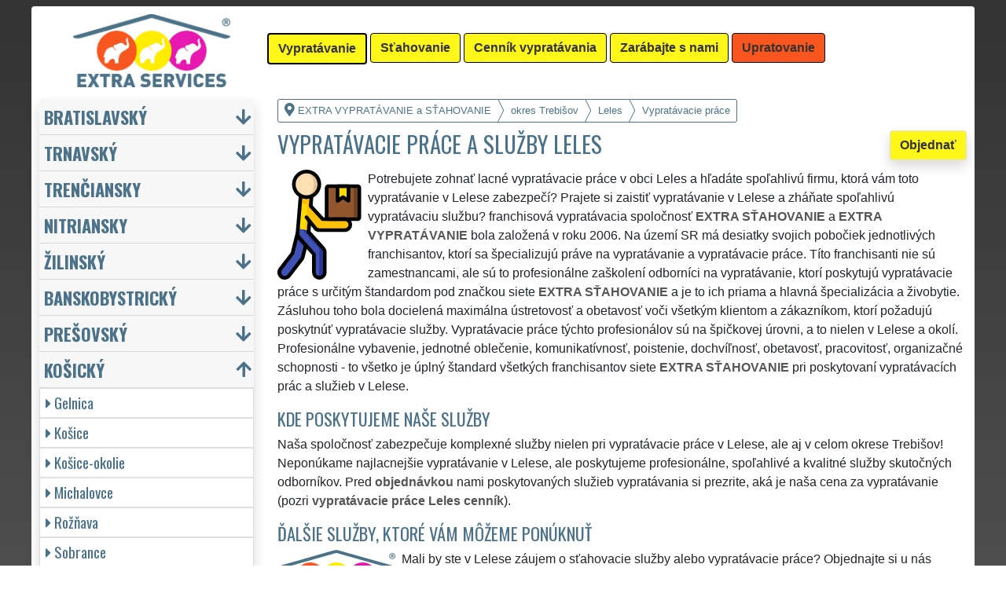

--- FILE ---
content_type: text/html; charset=UTF-8
request_url: https://extra-vypratavanie.sk/vypratavacie-prace-trebisov-leles.html
body_size: 13980
content:
<!doctype html>
<html lang="sk">
    <head>
        <title>Vypratávacie práce a služby Leles - EXTRA VYPRATÁVANIE a SŤAHOVANIE</title>
<meta charset="utf-8">
<meta name="description" content="Potrebujete zohnať lacné vypratávacie práce v obci Leles a hľadáte spoľahlivú firmu, ktorá vám toto vypratávanie v Lelese zabezpečí?">    
<meta name="keywords" content="vypratávacie práce, vypratávanie, vypratávacie služby, vypratávacie služby, vypratávanie bytov, vypratávanie domov, vypratávanie firiem, vypratávanie firmy, vypratávanie chalupy, vypratávanie chaty, vypratávanie kancelárií, vypratávanie nábytku, vypratávanie pozostalosti, vypratávanie pôjdu, vypratávanie skladov, vypratávanie garáže, vypratávanie pivníc, vypratávanie pozemkov, vypratávanie pôdy, vypratávacie práce, vypratávanie, Vypratávacia sluzba, Vypratávacie sluzby, vypratávanie bytu, vypratávanie domu, vypratávanie firiem, vypratávanie firmy, vypratávanie chalupy, vypratávanie chaty, vypratávanie kancelárií, vypratávanie nábytku, vypratávanie pozostalostí, vypratávanie pôjdu, vypratávanie skladu, vypratávanie garáže, vypratávanie pivnice, vypratávanie pozemku, vypratávanie pôjdu ">
<meta name="robots" content="index,follow">
<meta name="author" content="RISS COMPANY s.r.o.">
<meta name="viewport" content="width=device-width, initial-scale=1, shrink-to-fit=no, viewport-fit=cover">
<meta name="format-detection" content="telephone=no">
<link rel="canonical" href="https://extra-vypratavanie.sk/vypratavacie-prace-trebisov-leles.html">
<link rel="shortcut icon" href="https://extra-vypratavanie.sk/favicon.ico" type="image/x-icon">
<link rel="apple-touch-icon" sizes="57x57" href="/sk/favicons/apple-touch-icon-57x57.png">
<link rel="apple-touch-icon" sizes="60x60" href="/sk/favicons/apple-touch-icon-60x60.png">
<link rel="apple-touch-icon" sizes="72x72" href="/sk/favicons/apple-touch-icon-72x72.png">
<link rel="apple-touch-icon" sizes="76x76" href="/sk/favicons/apple-touch-icon-76x76.png">
<link rel="apple-touch-icon" sizes="114x114" href="/sk/favicons/apple-touch-icon-114x114.png">
<link rel="apple-touch-icon" sizes="120x120" href="/sk/favicons/apple-touch-icon-120x120.png">
<link rel="apple-touch-icon" sizes="144x144" href="/sk/favicons/apple-touch-icon-144x144.png">
<link rel="apple-touch-icon" sizes="152x152" href="/sk/favicons/apple-touch-icon-152x152.png">
<link rel="apple-touch-icon" sizes="180x180" href="/sk/favicons/apple-touch-icon-180x180.png">
<link rel="apple-touch-icon" sizes="180x180" href="/sk/favicons/apple-touch-icon.png">
<link rel="icon" type="image/png" sizes="36x36"  href="/sk/favicons/android-chrome-36x36.png">
<link rel="icon" type="image/png" sizes="48x48"  href="/sk/favicons/android-chrome-48x48.png">
<link rel="icon" type="image/png" sizes="72x72"  href="/sk/favicons/android-chrome-72x72.png">
<link rel="icon" type="image/png" sizes="96x96"  href="/sk/favicons/android-chrome-96x96.png">
<link rel="icon" type="image/png" sizes="144x144"  href="/sk/favicons/android-chrome-144x144.png">
<link rel="icon" type="image/png" sizes="192x192"  href="/sk/favicons/android-chrome-192x192.png">
<link rel="icon" type="image/png" sizes="256x256"  href="/sk/favicons/android-chrome-256x256.png">
<link rel="icon" type="image/png" sizes="384x384"  href="/sk/favicons/android-chrome-384x384.png">
<link rel="icon" type="image/png" sizes="512x512"  href="/sk/favicons/android-chrome-512x512.png">
<link rel="icon" type="image/png" sizes="16x16" href="/sk/favicons/favicon-16x16.png">
<link rel="icon" type="image/png" sizes="32x32" href="/sk/favicons/favicon-32x32.png">
<link rel="icon" type="image/png" sizes="96x96" href="/sk/favicons/favicon-96x96.png">
<link rel="mask-icon" href="/sk/favicons/safari-pinned-tab.svg" color="#FFF61A">
<link rel="manifest" href="/sk/favicons/site.webmanifest">
<meta name="msapplication-config" content="/sk/favicons/browserconfig.xml">

<link rel="stylesheet" type="text/css" href="https://fonts.googleapis.com/css?family=Oswald:400,700&subset=latin,latin-ext&display=fallback">
<link href="https://stackpath.bootstrapcdn.com/bootstrap/4.5.2/css/bootstrap.min.css" rel="stylesheet" crossorigin="anonymous">
<link rel="stylesheet" href="css/extra.css">
<link rel="stylesheet" href="css/extra-ev.css">
<link rel="stylesheet" href="css/fontawesome.css">
<link rel="stylesheet" href="https://cdnjs.cloudflare.com/ajax/libs/bootstrap-datepicker/1.9.0/css/bootstrap-datepicker.min.css">
<link rel="stylesheet" href="css/print.css" type="text/css" media="print">

<meta name="theme-color" content="#FFF61A">
<meta name="msapplication-navbutton-color" content="#FFF61A">
<meta name="apple-mobile-web-app-status-bar-style" content=" #FFF61A">

<meta property="og:title" content="EXTRA VYPRATÁVANIE a SŤAHOVANIE: Vypratávacie práce a služby Leles">
<meta property="og:description" content="Potrebujete zohnať lacné vypratávacie práce v obci Leles a hľadáte spoľahlivú firmu, ktorá vám toto vypratávanie v Lelese zabezpečí?">
<meta property="og:image" content="https://extra-stahovanie.sk/img/extra-stahovanie-1200x1200.png">
<meta property="og:url" content="https://extra-vypratavanie.sk/vypratavacie-prace-trebisov-leles.html">
<meta property="og:type" content="website">
<meta property="og:site_name" content="EXTRA VYPRATÁVANIE a SŤAHOVANIE">

<meta property="fb:admins" content="100010762572055">

<meta name="twitter:title" content="EXTRA VYPRATÁVANIE a SŤAHOVANIE: Vypratávacie práce a služby Leles">
<meta name="twitter:description" content="Potrebujete zohnať lacné vypratávacie práce v obci Leles a hľadáte spoľahlivú firmu, ktorá vám toto vypratávanie v Lelese zabezpečí?">
<meta name="twitter:image" content="https://extra-stahovanie.sk/img/extra-stahovanie-1200x1200.png">
<meta name="twitter:site" content="EXTRA VYPRATÁVANIE a SŤAHOVANIE">
<meta name="twitter:card" content="summary_large_image">

<script type="application/ld+json">
    {
    "@context": "http://schema.org",
    "@type": "Organization",
    "name": "EXTRA VYPRATÁVANIE a SŤAHOVANIE",
    "description": "Potrebujete zohnať lacné vypratávacie práce v obci Leles a hľadáte spoľahlivú firmu, ktorá vám toto vypratávanie v Lelese zabezpečí?",
    "url": "https://extra-vypratavanie.sk",
    "logo": "https://extra-stahovanie.sk/img/extra-stahovanie-1200x1200.png",
    "image": "https://extra-stahovanie.sk/img/extra-stahovanie-1200x1200.png",
    "contactPoint": [{
    "@type": "ContactPoint",
    "contactOption": "TollFree",
    "contactType": "customer service",
    "areaServed": "Worldwide",
    "availableLanguage": ["Czech","English","Slovak"]     
    }]
    }
</script>
<script type='application/ld+json'> 
    {
    "@context": "http://www.schema.org",
    "@type": "WebSite",
    "name": "EXTRA VYPRATÁVANIE a SŤAHOVANIE",
    "description": "Potrebujete zohnať lacné vypratávacie práce v obci Leles a hľadáte spoľahlivú firmu, ktorá vám toto vypratávanie v Lelese zabezpečí?",
    "url": "https://extra-vypratavanie.sk",
    "image": "https://extra-stahovanie.sk/img/extra-stahovanie-1200x1200.png",
    "thumbnailUrl": "https://extra-stahovanie.sk/img/extra-stahovanie-1200x1200.png",
    "author": {
    "@type": "Organization",
    "name": "RISS COMPANY s.r.o."
    }
    }
</script>
    <script type="application/ld+json">
        {
        "@context": "https://schema.org", 
        "@type": "Article",
        "headline": "Vypratávacie práce a služby Leles",
        "alternativeHeadline": "EXTRA VYPRATÁVANIE a SŤAHOVANIE: Vypratávacie práce a služby Leles",
        "image": "https://extra-stahovanie.sk/img/extra-stahovanie-1200x1200.png",
        "author": "RISS COMPANY s.r.o.", 
        "keywords": "vypratávacie práce, vypratávanie, vypratávacie služby, vypratávacie služby, vypratávanie bytov, vypratávanie domov, vypratávanie firiem, vypratávanie firmy, vypratávanie chalupy, vypratávanie chaty, vypratávanie kancelárií, vypratávanie nábytku, vypratávanie pozostalosti, vypratávanie pôjdu, vypratávanie skladov, vypratávanie garáže, vypratávanie pivníc, vypratávanie pozemkov, vypratávanie pôdy, vypratávacie práce, vypratávanie, Vypratávacia sluzba, Vypratávacie sluzby, vypratávanie bytu, vypratávanie domu, vypratávanie firiem, vypratávanie firmy, vypratávanie chalupy, vypratávanie chaty, vypratávanie kancelárií, vypratávanie nábytku, vypratávanie pozostalostí, vypratávanie pôjdu, vypratávanie skladu, vypratávanie garáže, vypratávanie pivnice, vypratávanie pozemku, vypratávanie pôjdu ", 
        "publisher": {
        "@type": "Organization",
        "name": "RISS COMPANY s.r.o.",
        "logo": {
        "@type": "ImageObject",
        "url": "https://extra-stahovanie.sk/img/extra-stahovanie-1200x1200.png"
        }
        },
        "url": "https://extra-vypratavanie.sk",
        "mainEntityOfPage": {
        "@type": "WebPage",
        "@id": "https://extra-vypratavanie.sk/vypratavacie-prace-trebisov-leles.html"
        },
        "datePublished": "2026-01-21",
        "dateCreated": "2026-01-21",
        "dateModified": "2026-01-21",
        "description": "Potrebujete zohnať lacné vypratávacie práce v obci Leles a hľadáte spoľahlivú firmu, ktorá vám toto vypratávanie v Lelese zabezpečí?",
        "articleBody": "Potrebujete zohnať lacné vypratávacie práce v obci Leles a hľadáte spoľahlivú firmu, ktorá vám toto vypratávanie v Lelese zabezpečí? Prajete si zaistiť vypratávanie v Lelese a zháňate spoľahlivú vypratávaciu službu? franchisová vypratávacia spoločnosť EXTRA SŤAHOVANIE a EXTRA VYPRATÁVANIE bola založená v roku 2006. Na území SR má desiatky svojich pobočiek jednotlivých franchisantov, ktorí sa špecializujú práve na vypratávanie a vypratávacie práce. Títo franchisanti nie sú zamestnancami, ale sú to profesionálne zaškolení odborníci na vypratávanie, ktorí poskytujú vypratávacie práce s určitým štandardom pod značkou siete EXTRA SŤAHOVANIE a je to ich priama a hlavná špecializácia a živobytie. Zásluhou toho bola docielená maximálna ústretovosť a obetavosť voči všetkým klientom a zákazníkom, ktorí požadujú poskytnúť vypratávacie služby. Vypratávacie práce týchto profesionálov sú na špičkovej úrovni, a to nielen v Lelese a okolí. Profesionálne vybavenie, jednotné oblečenie, komunikatívnosť, poistenie, dochvíľnosť, obetavosť, pracovitosť, organizačné schopnosti - to všetko je úplný štandard všetkých franchisantov siete EXTRA SŤAHOVANIE pri poskytovaní vypratávacích prác a služieb v Lelese.Naša spoločnosť zabezpečuje komplexné služby nielen pri vypratávacie práce v Lelese, ale aj v celom okrese Trebišov! Neponúkame najlacnejšie vypratávanie v Lelese, ale poskytujeme profesionálne, spoľahlivé a kvalitné služby skutočných odborníkov. Pred objednávkou nami poskytovaných služieb vypratávania si prezrite, aká je naša cena za vypratávanie (pozri vypratávacie práce Leles cenník).Mali by ste v Lelese záujem o sťahovacie služby alebo vypratávacie práce? Objednajte si u nás sťahovanie alebo vypratovanie! Máte okrem vypratávacie práce záujem aj o iné profesionálne služby našej franchisovej siete EXTRA SLUŽBY? Môžeme vám ponúknuť kompletné upratovacie služby, umývanie okien a čistenie."
        }
    </script>
             
    <script src="https://analytics.ahrefs.com/analytics.js" data-key="ODNzrIsHaXQ/inrZiexFPg" async></script>    
    <script src="https://analytics.ahrefs.com/analytics.js" data-key="BhNxXPNrfxBhlNMkXK5jXw" async></script>    
    <script src="https://analytics.ahrefs.com/analytics.js" data-key="U86xFCoHAWAzin79NbHUhA" async></script>    
    <script src="https://analytics.ahrefs.com/analytics.js" data-key="2Es/YZjWjkQg/t2Sl5PhIw" async></script>
    <!-- Global site tag (gtag.js) - Google Analytics -->
    <script async src="https://www.googletagmanager.com/gtag/js?id=G-S6BTVW3Q8L"></script>
    <script>
        window.dataLayer = window.dataLayer || [];
        function gtag() {
            dataLayer.push(arguments);
        }
        gtag('js', new Date());
        gtag('config', 'UA-111168-63');
        gtag('config', 'AW-376962765');
                gtag('config', 'G-S6BTVW3Q8L');
        </script>
             
<script src="https://code.jquery.com/jquery-3.5.1.min.js" crossorigin="anonymous"></script>
<script src="https://cdnjs.cloudflare.com/ajax/libs/popper.js/1.14.7/umd/popper.min.js"></script>
<script src="https://stackpath.bootstrapcdn.com/bootstrap/4.5.2/js/bootstrap.min.js" crossorigin="anonymous"></script>
<script src="https://cdnjs.cloudflare.com/ajax/libs/bootstrap-datepicker/1.9.0/js/bootstrap-datepicker.min.js"></script>
<script src="https://cdnjs.cloudflare.com/ajax/libs/bootstrap-datepicker/1.9.0/locales/bootstrap-datepicker.sk.min.js"></script>
<!-- Facebook Pixel Code -->
<script>
        !function (f, b, e, v, n, t, s)
        {
            if (f.fbq)
                return;
            n = f.fbq = function () {
                n.callMethod ?
                        n.callMethod.apply(n, arguments) : n.queue.push(arguments)
            };
            if (!f._fbq)
                f._fbq = n;
            n.push = n;
            n.loaded = !0;
            n.version = '2.0';
            n.queue = [];
            t = b.createElement(e);
            t.async = !0;
            t.src = v;
            s = b.getElementsByTagName(e)[0];
            s.parentNode.insertBefore(t, s)
        }(window, document, 'script',
                'https://connect.facebook.net/en_US/fbevents.js');
        fbq('init', '3352955101652411');
        fbq('track', 'PageView');
</script>
<noscript>
<img height="1" width="1" 
     src="https://www.facebook.com/tr?id=3352955101652411&ev=PageView
     &noscript=1"/>
</noscript>
<!-- End Facebook Pixel Code -->
    <meta name="facebook-domain-verification" content="kqujcg27xcac6gkzytij0oub6efnqj" />
        </head>
        <body>
        <div class="container-fluid mt-2">

            <!-- Nav -->
                <nav id="navbarTop" class="navbar rounded-top d-flex navbar-expand-lg">

        <div class="text-center align-items-center justify-content-center mx-auto">
            <div class="text-center img-fluid bg-white p-0 m-0" style="width: 290px">
                <a href="https://extra-services.eu/sk/" title="EXTRA VYPRATÁVANIE a SŤAHOVANIE"><img alt="EXTRA VYPRATÁVANIE a SŤAHOVANIE" src="img/extra-services-logo.png" width="200"></a>
                            </div>
        </div>

        <a class="btn btn-primary navbar-toggler navbar-light w-100 p-0 m-0 mb-2 pl-2 text-left" role="button" data-toggle="collapse" data-target="#navbarTogglerTop" aria-controls="navbarTop" aria-expanded="false" aria-label=""><div id="nav-top">Menu</div></a>

        <div id="navbarTogglerTop" class="navbar-collapse collapse">
            <ul class="nav navbar-nav navbar-right list-unstyled">
                <li class="mr-md-1"><a href="https://extra-vypratavanie.sk/vypratavanie-trebisov-leles.html" class="btn btn-primary bg-yellow active" role="button" title="Vypratávanie">Vypratávanie</a></li><li class="mr-md-1"><a href="https://extra-stahovanie.sk/stahovanie-trebisov-leles.html" class="btn btn-primary bg-yellow" role="button" title="Sťahovanie">Sťahovanie</a></li><li class="mr-md-1"><a href="https://extra-services.eu/sk/vypratavanie-cennik.html" class="btn btn-primary bg-color" role="button" title="Cenník vypratávania">Cenník vypratávania</a></li><li class="mr-md-1"><a href="https://extra-services.eu/sk/zarabajte-s-nami.html" class="btn btn-primary bg-color" role="button" title="Zarábajte s nami">Zarábajte s nami</a></li><li class="mr-md-1"><a href="https://extra-upratovanie.sk/upratovanie-trebisov.html" class="btn btn-primary bg-orange" role="button" title="Upratovanie">Upratovanie</a></li>            </ul>
        </div>
            </nav>
                <!-- Nav -->

            <!-- Main -->
            <main>

                <div class="row">

                    
                        <!-- Content main -->
                        <div class="col-lg-9 order-last" id="main">
                            <ol itemscope class="breadcrumb" itemtype="http://schema.org/BreadcrumbList">
    <li itemprop="itemListElement" itemscope itemtype="http://schema.org/ListItem" class="breadcrumb-item"><a href="https://extra-vypratavanie.sk" title="EXTRA VYPRATÁVANIE a SŤAHOVANIE: Profesionálne vypratávacie služby" itemprop="item"><i class="fas fa-map-marker-alt fa-lg mr-1"></i><span itemprop="name">EXTRA VYPRATÁVANIE a SŤAHOVANIE</span></a>
        <meta itemprop="position" content="1">
    </li>
            <li itemprop="itemListElement" itemscope itemtype="http://schema.org/ListItem" class="breadcrumb-item"><a href="https://extra-vypratavanie.sk/vypratavacie-prace-trebisov.html" itemprop="item" title="Vypratávacie práce Trebišov"><span itemprop="name">okres Trebišov</span></a><meta itemprop="position" content="2"></li>
                    <li itemprop="itemListElement" itemscope itemtype="http://schema.org/ListItem" class="breadcrumb-item"><a href="https://extra-vypratavanie.sk/vypratavacie-prace-trebisov-leles.html" itemprop="item" title="Vypratávacie práce Leles"><span itemprop="name">Leles</span></a><meta itemprop="position" content="3"></li>
                    <li itemprop="itemListElement" itemscope itemtype="http://schema.org/ListItem" class="breadcrumb-item"><span itemprop="name">Vypratávacie práce</span><meta itemprop="position" content="4"></li>
            </ol>    <article>
        <a href="#order" class="btn btn-primary border shadow float-right" role="button" title="Objednať" onclick="vstup('b')">Objednať</a>
        <h1>Vypratávacie práce a služby Leles</h1>
        <img src="/sk/vypratavanie/vypratavacie-prace.svg" height="140" class="float-left mr-2" title="vypratávacie práce" alt="vypratávacie práce">
        <p class="clearfix">Potrebujete zohnať lacné vypratávacie práce v obci Leles a hľadáte spoľahlivú firmu, ktorá vám toto vypratávanie v Lelese zabezpečí? Prajete si zaistiť vypratávanie v Lelese a zháňate spoľahlivú vypratávaciu službu?  franchisová vypratávacia spoločnosť <strong>EXTRA SŤAHOVANIE</strong> a <strong>EXTRA VYPRATÁVANIE</strong> bola založená v roku 2006. Na území SR má desiatky svojich pobočiek jednotlivých franchisantov, ktorí sa špecializujú práve na  vypratávanie a vypratávacie práce. Títo franchisanti nie sú zamestnancami, ale sú to profesionálne zaškolení odborníci na vypratávanie, ktorí poskytujú vypratávacie práce s určitým štandardom pod značkou siete <strong>EXTRA SŤAHOVANIE</strong> a je to ich priama a hlavná špecializácia a živobytie. Zásluhou toho bola docielená maximálna ústretovosť a obetavosť voči všetkým klientom a zákazníkom, ktorí požadujú poskytnúť vypratávacie služby. Vypratávacie práce týchto profesionálov sú na špičkovej úrovni, a to nielen v Lelese a okolí. Profesionálne vybavenie, jednotné oblečenie, komunikatívnosť, poistenie, dochvíľnosť, obetavosť, pracovitosť, organizačné schopnosti - to všetko je úplný štandard všetkých franchisantov siete <strong>EXTRA SŤAHOVANIE</strong> pri poskytovaní vypratávacích prác a služieb v Lelese.</p><h2>Kde poskytujeme naše služby</h2><p>Naša spoločnosť zabezpečuje komplexné služby nielen pri vypratávacie práce v Lelese, ale aj v celom okrese Trebišov! Neponúkame najlacnejšie vypratávanie v Lelese, ale poskytujeme profesionálne, spoľahlivé a kvalitné služby skutočných odborníkov. Pred <a href="#order" title="Objednať" onclick="vstup('m')"><strong>objednávkou</strong></a> nami poskytovaných  služieb vypratávania si prezrite, aká je naša cena za vypratávanie (pozri <a href="cennik.html" title="Cenník vypratávacie práce Trebišov Leles"><strong>vypratávacie práce Leles cenník</strong></a>).</p><h2>Ďalšie služby, ktoré vám môžeme ponúknuť</h2><img class="float-left pr-2" title="" alt="" src="/img/extra-vypratavanie-button.png"><p>Mali by ste v Lelese záujem o sťahovacie služby alebo vypratávacie práce? Objednajte si u nás <a href="https://extra-services.eu/sk/stahovanie.html" title="Stěhování Trebišov Leles"><strong>sťahovanie</strong></a> alebo <a href="https://extra-services.eu/sk/vypratavanie.html" title="Vyklízení Trebišov Leles"><strong>vypratovanie</strong></a>!</p><p>Máte okrem vypratávacie práce záujem aj o iné profesionálne služby našej <a href="https://extra-services.eu/sk/stahovanie-zarabajte-s-nami.html" title="Zarábajte s nami členstvom v sieti EXTRA SERVICES"><strong>franchisovej siete <strong>EXTRA SLUŽBY</strong></strong></a>? Môžeme vám ponúknuť kompletné <a href="https://extra-upratovanie.sk/upratovanie-trebisov-leles.html" title="Upratovanie Trebišov Leles"><strong>upratovacie služby</strong></a>, <a href="https://extra-upratovanie.sk/umyvanie-okien-trebisov-leles.html" title="Umývanie okien Trebišov Leles"><strong>umývanie okien</strong></a> a <a href="https://extra-upratovanie.sk/umyvanie-okien-trebisov-leles.html" title="Umývanie okien Trebišov Leles"><strong>čistenie</strong></a>.</p><br><p>Službu <a href="https://extra-services.eu/sk/kosicky-kraj/trebisov/leles/vypratavacie-prace.html"><strong>vypratávacie práce Leles</strong></a> vám spoľahlivo a profesionálne poskytnú členovia medzinárodnej franchisingovej siete EXTRA SERVICES.</p>    </article>

    <div class="w-100 text-center my-3 d-block d-lg-none">
        <a href="https://www.youtube.com/watch?v=KmLEEKtyiCc" title="" target="_blank">
            <img src="/img/tym/song-extra-services.jpg" alt="" loading="lazy" width="280" class="rounded shadow border img-fluid">
        </a>
    </div>

    
<a id="order" class="clearfix"></a>

<div class="card shadow mb-4 mt-4" id="objednavka">
    <div class="card-header">
        <h2>Chcete zabezpečiť vypratávacie služby?</h2>Vyplňte si formulár alebo nás kontaktujte cez <a href="https://wa.me/420777688058?text=M%C3%A1m+z%C3%A1ujem+o+Va%C5%A1e+slu%C5%BEby." target="_blank"><span style="color: #25D366"><b>WhatsApp</b><i class="fab fa-lg fa-whatsapp pl-1"></i></span></a>    </div>
    <div class="card-body">
        <form action="objednavka.html" method="post" onsubmit="return validateForm(this)">
            <input name="phone1" type="hidden" value="1">
            <input name="phone2" type="text" style="display:none !important; visibility:hidden; height:0; width:0; position:absolute; left:-9999px;" autocomplete="off" tabindex="-1" value="1">
            <input name="timestamp" id="timestamp" type="hidden" value="2026-01-21 00:29:29">
            <input name="vstup" id="vstup" type="hidden" value="f">
            <input name="uir_kraj" id="uir_kraj" type="hidden" value="SK042">
            <input name="uir_okres" id="uir_okres" type="hidden" value="SK042B">
            <input name="uir_obec" id="uir_obec" type="hidden" value="SK042B528510">

                            <div class="form-row form-group">
                    <div class="col">
                        <div class="form-row form-group">
                            <div class="col-md">
                                <div class="form-row form-group">
                                        <label for="sluzba_url" class="col-md-2 col-form-label">Služba</label>
    <div class="col-md-4 p-0">
        <select name="sluzba_url" id="sluzba_url" class="form-control form-control-md" required><option value="vypratavanie-bytov">Vypratávanie bytu</option><option value="vypratavanie-domov">Vypratávanie domu</option><option value="vypratavanie-bytovych-nebytovych-priestorov">Vypratávanie nebytových priestor</option><option value="vypratavanie-pozemku">Vypratávanie pozemku</option><option value="vypratavanie-likvidacia-pozostalosti">Likvidácia pozostalosti</option><option value="exekucia">Exekúcia</option><option value="vypratavanie">Iné vypratávanie</option></select>    </div>
                                    </div>
                            </div>
                        </div>
                        <div class="col">
                        </div>
                    </div>
                </div>
                            <div class="form-row form-group">
                <div class="col">
                    <div class="form-row">
                        <label for="datum" class="col-sm-4 col-form-label">Dátum</label>
                        <div class="col-sm-8">
                            <div class="input-group date" id="datepicker-datum" data-target-input="nearest">
                                <input class="form-control shadow form-control-sm datetimepicker-input" data-target="#datepicker-datum" name="datum" id="datum" type="text" value=""  placeholder="Zvoľte dátum" autocomplete="off" required>
                                <div class="input-group-append" data-target="#datepicker-datum" data-toggle="datetimepicker">
                                    <div id="calendar" class="input-group-text"><i class="fa fa-calendar-alt"></i></div>
                                </div>
                            </div>
                        </div>
                    </div>
                </div>
                <div class="col">
                </div>
            </div>
                 
                <div class="form-row form-group">
                    <div class="col-md">
                        <div class="form-row">
                            <label for="odkud" class="col-sm-4 col-form-label">Kde</label>
                            <div class="col-md-7"><input name="odkud" class="form-control shadow form-control-sm" id="odkud" type="text" value="Leles" placeholder="Kde vypratať" required></div>
                        </div>
                    </div>
                    <div class="col-md">
                    </div>
                </div>
                     

            <div class="form-row form-group">
                <div class="col-md">
                    <div class="form-row">
                        <label for="email" class="col-sm-4 col-form-label">Email</label>
                        <div class="col-md-7"><input name="email" class="form-control shadow form-control-sm" id="email" type="email" value="" placeholder="Email"></div>
                    </div>
                </div>
                <div class="col-md">
                    <div class="form-row">
                        <label for="telefon" class="col-sm-4 col-form-label">Telefón</label>
                        <div class="col-md-7"><input name="telefon" class="form-control shadow form-control-sm" id="telefon" type="text" value="" placeholder="Telefón" required></div>
                    </div>
                </div>
            </div>

            <div class="form-row form-group">
                <div class="col-md">
                    <div class="form-row">
                        <label for="poznamka" class="col-md-2 col-form-label">Poznámka</label>
                        <div class="col-md-10">
                            <textarea class="form-control form-control-sm shadow" name="poznamka" id="poznamka" rows="2" _placeholder="V poznámke uveďte Vašu objednávku"></textarea>
                        </div>
                    </div>
                </div>
            </div>
                            <div class="form-row form-group">
                    <div class="col my-3">
                        <div class="form-row">
                            <div class="col-lg-2">
                                <label for="urgentni">Urgentný výjazd</label>
                            </div>
                            <div class="col-lg-10">
                                <input type="checkbox" class="form-control-sm float-left" id="urgentni" name="urgentni">
                                <small class="form-text text-info pl-3 pr-3">
                                    &nbsp;požadujem uprednostniť moju objednávku pred ostatnými<br>&nbsp;<a href="cennik-vypratavania-podrobny.html" title="Podrobný cenník vypratávania">(poplatok za urgentný výjazd 100 EUR)</a>
                                </small>
                            </div>
                        </div>
                    </div>
                </div>
                            <div class="row">
                <div class="col mb-2">
                    <small>Odoslaním dopytu súhlasím s <a href="https://extra-stahovanie.sk/pdf/extra-services-vseobecne-obchodne-podmienky.pdf" target="_blank"><b>Obchodnými podmienkami</b></a> a som s nimi oboznámený.</small>
                </div>
            </div>

            <input class="form-control-sm btn btn-light bg-color border text-uppercase font-weight-bold shadow float-right" name="submit" value="Odoslať požiadavku" type="submit">
        </form>
    </div>
            <div class="card-footer">
            <div class="row">
                <div class="col-sm-4 text-center border-right border-md-0 card-body d-flex flex-column">
                    <p class="text-left small m-0 p-0 mb-3">
                        <a href="https://www.youtube.com/watch?v=7y1CMBnSxu4" class="w-100 d-block text-center" target="_blank">
                            <img src="/img/tym/song-moving.jpg" class="p-1 rounded img-fluid" title="" alt="" style="width: 100%; max-width: 250px">
                        </a>
                        <b>Myslíte si, že ste spoľahlivý, zručný a fyzicky zdatný človek?</b> Domnievate sa, že by ste si mohli zarábať a podnikať v sťahovacích a vypratávacích službách? Ak áno, využite možnosť stať sa členom medzinárodnej franchisovej siete <strong>EXTRA SERVICES</strong> a podnikajte v sťahovacích a vypratávacích službách s neobmedzenými možnosťami po celej Európskej únii.                    </p>
                    <a href="https://extra-services.eu/sk/zarabajte-s-nami.html?cat=s" class="btn btn-primary border shadow rounded mx-1 mt-auto" role="button" title="">Podnikajte v sťahovaní</a>
                </div>
                <div class="col-sm-4 text-center border-right border-md-0 card-body d-flex flex-column">
                    <p class="text-left small m-0 p-0 mb-3">
                        <a href="https://www.youtube.com/watch?v=17M1Of6QIVM" class="-100 d-block text-center" target="_blank">
                            <img src="/img/tym/song-cleaning.jpg" class="p-1 rounded img-fluid" title="" alt="" style="width: 100%; max-width: 250px">
                        </a>
                        <b>Máte cit a sklony k úklidům?</b> Uklízíte ráda a máte pak skvělý pocit z té zářivé čistoty a vůně? Myslíte si, že byste si mohla vydělávat a podnikat v úklidových službách? Pokud ano, využijte možnosti stát se členem mezinárodní franchisové sítě <strong>EXTRA SERVICES</strong> a podnikejte v úklidových službách s neomezenými možnostmi po celé Evropské unii.                    </p>
                    <a href="https://extra-services.eu/sk/zarabajte-s-nami.html?cat=u" class="btn btn-primary border shadow rounded mt-auto mx-1" role="button" title="">Podnikajte v upratovaní</a>
                </div>
                <div class="col-sm-4 text-center card-body d-flex flex-column">
                    <p class="text-left small m-0 p-0 mb-3">
                        <a href="https://www.youtube.com/watch?v=_ktmO2LY3ic" class="-100 d-block text-center" target="_blank">
                            <img src="/img/tym/song-crafts.jpg" class="p-1 rounded img-fluid" title="" alt="" style="width: 100%; max-width: 250px">
                        </a>
                        <b>Ste zručný, šikovný, spoľahlivý a ochotný človek?</b> Máte radi všestrannú prácu a komunikáciu s ľuďmi? Myslíte si, že by ste si mohli zarábať a podnikať v remeselných službách a prácach? Ak áno, využite možnosť stať sa členom medzinárodnej franchisovej siete <strong>EXTRA SERVICES</strong> a podnikajte v ľubovoľných remeselných službách s neobmedzenými možnosťami po celej Európskej únii.                    </p>
                    <a href="https://extra-services.eu/sk/zarabajte-s-nami.html?cat=r" class="btn btn-primary border shadow rounded mt-auto" role="button" title="">Podnikajte ako remeselník</a>
                </div>
            </div>
        </div>
        </div>
<h2>Recenzie</h2><p>Recenzie našich služieb vypratávania od zákazníkov:</p><div class="panel rounded border shadow" id="reviews">
    <q>v Lelese mi táto spoločnosť zabezpečovala  vypratávacie práce na stavbe. Od začiatku výborná komunikácia, skutočne profesionálny prístup, cena viac než luxusná. Veľmi schopní a spoľahliví pracovníci. EXTRA VYPRATÁVANIE odporúčam. </q><q>Po veľmi dlhej dobe som našla skutočne výborného poskytovateľa služieb. Zháňala som niekoho, kto mi zaistí  vypratávacie práce v Lelese, vrátane toho, aby pristavili kontajnery a postarali sa o kompletnú likvidácii všetkého. Kompletne o celý priebeh  vypratania sa mi postarala spoločnosť EXTRA SLUŽBY. Ich služby využijem určite znova. Jednoznačne odporúčam.</q><q>Spoločnosť EXTRA VYPRATÁVANIE mi pred dvoma dňami zaisťovala v Lelese  vypratávacie práce. Profesionálny prístup pánov v žltom ma veľmi príjemne oslovil. Rozhodne odporúčam veľmi kvalitnú prácu tejto firmy. Ak budem ešte niekedy potrebovať zabezpečiť  vypratávacie práce, stopercentne sa na vás obrátim. </q><q>Plná spokojnosť s touto firmou. Včera mi zaisťovali  vypratávacie práce v Lelese.Všetko klapalo ako sme sa dohovorili. Odporúčam. </q><q>Vybrala som si túto spoločnosť, aby sa mi postarala o  kompletné vypratávacie práce v Lelese. S ich prístupom aj s ich prácou som bola maximálne spokojná. Úplne špičkovo všetko vypratali a odovzdali mi čistý byt. Určite odporúčam. </q><q>Potrebovala som zabezpečiť  vypratávacie práce v Lelese a tak som si vybrala spoločnosť EXTRA VYPRATÁVANIE. Super komunikácia, spoľahlivosť, výborná cena. Ďakujem a odporúčam. </q><q> Vypratávacie práce v Lelese, nie je čo vytknúť, palec hore.</q></div>



    
<div class="rounded border shadow bg-color px-2 my-4" id="bottom">
    <div class="row p-2">
        <div class="col-md-6 text-center text-md-left border-right">
            <h2>Odkazy</h2>
            <ul class="list-unstyled">
                                    <li>
                        <a href="https://extra-stahovanie.sk/pdf/extra-services-vseobecne-obchodne-podmienky.pdf" title="Všeobecné obchodné podmienky">Všeobecné obchodné podmienky</a>
                    </li>
                                    <li>
                    <a href="https://extra-stahovanie.sk/kontakt.html" title="Kontakt">Kontakt</a>
                </li>
                            </ul>
        </div>

        <div class="col-md-6 text-center text-md-left">
            <h2>Sociálne siete</h2>
            <a href="https://www.instagram.com/extra.services.eu/" title="Instagram"><img src="img/icons/instagram.png" alt="Instagram"></a>
            <a href="https://www.facebook.com/extraserviceseurope" title="Facebook"><img src="img/icons/facebook.png" alt="Facebook"></a>
            <a href="https://www.youtube.com/@extraserviceseu" title="YouTube" target="_blank"><img src="/img/icons/youtube.png" alt="YouTube"></a>
                    </div>
    </div>   
</div>   
                        </div>
                        <!-- Content main -->

                        <!-- Content menu -->
                        <div class="col-lg-3 order-first" id="menu">

                            <!-- Nav Locality -->
                            <nav id="navbarLocality" class="navbar-expand-lg shadow rounded mb-4">

    <a class="btn btn-primary navbar-toggler navbar-light w-100 p-0 m-0 pl-2 text-left" role="button" data-toggle="collapse" data-target="#navbarTogglerLocality" aria-controls="navbarTogglerLocality" aria-expanded="false" aria-label=""><h2>Lokality</h2></a>

    <div id="navbarTogglerLocality" class="navbar-collapse collapse">
        <div class="w-100">
                            <ul class="list-unstyled">
                    <li>
                        <div class="card-header" id="headingLocality0">
                            <div class="card-title m-0">
                                <a href="" class="btn btn-link p-0 list-group-item-action" role="button" data-toggle="collapse" data-target="#collapseLocality0" aria-expanded="true" aria-controls="collapseLocality0" title="Vypratávacie práce Bratislavský kraj">Bratislavský</a>
                            </div>
                        </div>
                        <ul id="collapseLocality0" class="list-group list-unstyled panel-collapse collapse" aria-labelledby="headingLocality0">
                                                                <li><a href="https://extra-vypratavanie.sk/vypratavacie-prace-bratislava.html" class="list-group-item list-group-item-action rounded-0 py-1 pr-0" title="Vypratávacie práce Bratislava"><i class="fas fa-caret-right pr-1"></i>Bratislava</a></li>
                                                                        <li><a href="https://extra-vypratavanie.sk/vypratavacie-prace-malacky.html" class="list-group-item list-group-item-action rounded-0 py-1 pr-0" title="Vypratávacie práce Malacky"><i class="fas fa-caret-right pr-1"></i>Malacky</a></li>
                                                                        <li><a href="https://extra-vypratavanie.sk/vypratavacie-prace-pezinok.html" class="list-group-item list-group-item-action rounded-0 py-1 pr-0" title="Vypratávacie práce Pezinok"><i class="fas fa-caret-right pr-1"></i>Pezinok</a></li>
                                                                        <li><a href="https://extra-vypratavanie.sk/vypratavacie-prace-senec.html" class="list-group-item list-group-item-action rounded-0 py-1 pr-0" title="Vypratávacie práce Senec"><i class="fas fa-caret-right pr-1"></i>Senec</a></li>
                                                            </ul> 
                    </li>
                </ul>
                                <ul class="list-unstyled">
                    <li>
                        <div class="card-header" id="headingLocality1">
                            <div class="card-title m-0">
                                <a href="" class="btn btn-link p-0 list-group-item-action" role="button" data-toggle="collapse" data-target="#collapseLocality1" aria-expanded="true" aria-controls="collapseLocality1" title="Vypratávacie práce Trnavský kraj">Trnavský</a>
                            </div>
                        </div>
                        <ul id="collapseLocality1" class="list-group list-unstyled panel-collapse collapse" aria-labelledby="headingLocality1">
                                                                <li><a href="https://extra-vypratavanie.sk/vypratavacie-prace-dunajska-streda.html" class="list-group-item list-group-item-action rounded-0 py-1 pr-0" title="Vypratávacie práce Dunajská&nbsp;Streda"><i class="fas fa-caret-right pr-1"></i>Dunajská&nbsp;Streda</a></li>
                                                                        <li><a href="https://extra-vypratavanie.sk/vypratavacie-prace-galanta.html" class="list-group-item list-group-item-action rounded-0 py-1 pr-0" title="Vypratávacie práce Galanta"><i class="fas fa-caret-right pr-1"></i>Galanta</a></li>
                                                                        <li><a href="https://extra-vypratavanie.sk/vypratavacie-prace-hlohovec.html" class="list-group-item list-group-item-action rounded-0 py-1 pr-0" title="Vypratávacie práce Hlohovec"><i class="fas fa-caret-right pr-1"></i>Hlohovec</a></li>
                                                                        <li><a href="https://extra-vypratavanie.sk/vypratavacie-prace-piestany.html" class="list-group-item list-group-item-action rounded-0 py-1 pr-0" title="Vypratávacie práce Piešťany"><i class="fas fa-caret-right pr-1"></i>Piešťany</a></li>
                                                                        <li><a href="https://extra-vypratavanie.sk/vypratavacie-prace-senica.html" class="list-group-item list-group-item-action rounded-0 py-1 pr-0" title="Vypratávacie práce Senica"><i class="fas fa-caret-right pr-1"></i>Senica</a></li>
                                                                        <li><a href="https://extra-vypratavanie.sk/vypratavacie-prace-skalica.html" class="list-group-item list-group-item-action rounded-0 py-1 pr-0" title="Vypratávacie práce Skalica"><i class="fas fa-caret-right pr-1"></i>Skalica</a></li>
                                                                        <li><a href="https://extra-vypratavanie.sk/vypratavacie-prace-trnava.html" class="list-group-item list-group-item-action rounded-0 py-1 pr-0" title="Vypratávacie práce Trnava"><i class="fas fa-caret-right pr-1"></i>Trnava</a></li>
                                                            </ul> 
                    </li>
                </ul>
                                <ul class="list-unstyled">
                    <li>
                        <div class="card-header" id="headingLocality2">
                            <div class="card-title m-0">
                                <a href="" class="btn btn-link p-0 list-group-item-action" role="button" data-toggle="collapse" data-target="#collapseLocality2" aria-expanded="true" aria-controls="collapseLocality2" title="Vypratávacie práce Trenčiansky kraj">Trenčiansky</a>
                            </div>
                        </div>
                        <ul id="collapseLocality2" class="list-group list-unstyled panel-collapse collapse" aria-labelledby="headingLocality2">
                                                                <li><a href="https://extra-vypratavanie.sk/vypratavacie-prace-banovce-nad-bebravou.html" class="list-group-item list-group-item-action rounded-0 py-1 pr-0" title="Vypratávacie práce Bánovce&nbsp;nad&nbsp;Bebravou"><i class="fas fa-caret-right pr-1"></i>Bánovce&nbsp;nad&nbsp;Bebravou</a></li>
                                                                        <li><a href="https://extra-vypratavanie.sk/vypratavacie-prace-ilava.html" class="list-group-item list-group-item-action rounded-0 py-1 pr-0" title="Vypratávacie práce Ilava"><i class="fas fa-caret-right pr-1"></i>Ilava</a></li>
                                                                        <li><a href="https://extra-vypratavanie.sk/vypratavacie-prace-myjava.html" class="list-group-item list-group-item-action rounded-0 py-1 pr-0" title="Vypratávacie práce Myjava"><i class="fas fa-caret-right pr-1"></i>Myjava</a></li>
                                                                        <li><a href="https://extra-vypratavanie.sk/vypratavacie-prace-nove-mesto-nad-vahom.html" class="list-group-item list-group-item-action rounded-0 py-1 pr-0" title="Vypratávacie práce Nové&nbsp;Mesto&nbsp;nad&nbsp;Váhom"><i class="fas fa-caret-right pr-1"></i>Nové&nbsp;Mesto&nbsp;nad&nbsp;Váhom</a></li>
                                                                        <li><a href="https://extra-vypratavanie.sk/vypratavacie-prace-partizanske.html" class="list-group-item list-group-item-action rounded-0 py-1 pr-0" title="Vypratávacie práce Partizánske"><i class="fas fa-caret-right pr-1"></i>Partizánske</a></li>
                                                                        <li><a href="https://extra-vypratavanie.sk/vypratavacie-prace-povazska-bystrica.html" class="list-group-item list-group-item-action rounded-0 py-1 pr-0" title="Vypratávacie práce Považská&nbsp;Bystrica"><i class="fas fa-caret-right pr-1"></i>Považská&nbsp;Bystrica</a></li>
                                                                        <li><a href="https://extra-vypratavanie.sk/vypratavacie-prace-prievidza.html" class="list-group-item list-group-item-action rounded-0 py-1 pr-0" title="Vypratávacie práce Prievidza"><i class="fas fa-caret-right pr-1"></i>Prievidza</a></li>
                                                                        <li><a href="https://extra-vypratavanie.sk/vypratavacie-prace-puchov.html" class="list-group-item list-group-item-action rounded-0 py-1 pr-0" title="Vypratávacie práce Púchov"><i class="fas fa-caret-right pr-1"></i>Púchov</a></li>
                                                                        <li><a href="https://extra-vypratavanie.sk/vypratavacie-prace-trencin.html" class="list-group-item list-group-item-action rounded-0 py-1 pr-0" title="Vypratávacie práce Trenčín"><i class="fas fa-caret-right pr-1"></i>Trenčín</a></li>
                                                            </ul> 
                    </li>
                </ul>
                                <ul class="list-unstyled">
                    <li>
                        <div class="card-header" id="headingLocality3">
                            <div class="card-title m-0">
                                <a href="" class="btn btn-link p-0 list-group-item-action" role="button" data-toggle="collapse" data-target="#collapseLocality3" aria-expanded="true" aria-controls="collapseLocality3" title="Vypratávacie práce Nitriansky kraj">Nitriansky</a>
                            </div>
                        </div>
                        <ul id="collapseLocality3" class="list-group list-unstyled panel-collapse collapse" aria-labelledby="headingLocality3">
                                                                <li><a href="https://extra-vypratavanie.sk/vypratavacie-prace-komarno.html" class="list-group-item list-group-item-action rounded-0 py-1 pr-0" title="Vypratávacie práce Komárno"><i class="fas fa-caret-right pr-1"></i>Komárno</a></li>
                                                                        <li><a href="https://extra-vypratavanie.sk/vypratavacie-prace-levice.html" class="list-group-item list-group-item-action rounded-0 py-1 pr-0" title="Vypratávacie práce Levice"><i class="fas fa-caret-right pr-1"></i>Levice</a></li>
                                                                        <li><a href="https://extra-vypratavanie.sk/vypratavacie-prace-nitra.html" class="list-group-item list-group-item-action rounded-0 py-1 pr-0" title="Vypratávacie práce Nitra"><i class="fas fa-caret-right pr-1"></i>Nitra</a></li>
                                                                        <li><a href="https://extra-vypratavanie.sk/vypratavacie-prace-nove-zamky.html" class="list-group-item list-group-item-action rounded-0 py-1 pr-0" title="Vypratávacie práce Nové&nbsp;Zámky"><i class="fas fa-caret-right pr-1"></i>Nové&nbsp;Zámky</a></li>
                                                                        <li><a href="https://extra-vypratavanie.sk/vypratavacie-prace-sala.html" class="list-group-item list-group-item-action rounded-0 py-1 pr-0" title="Vypratávacie práce Šaľa"><i class="fas fa-caret-right pr-1"></i>Šaľa</a></li>
                                                                        <li><a href="https://extra-vypratavanie.sk/vypratavacie-prace-topolcany.html" class="list-group-item list-group-item-action rounded-0 py-1 pr-0" title="Vypratávacie práce Topoľčany"><i class="fas fa-caret-right pr-1"></i>Topoľčany</a></li>
                                                                        <li><a href="https://extra-vypratavanie.sk/vypratavacie-prace-zlate-moravce.html" class="list-group-item list-group-item-action rounded-0 py-1 pr-0" title="Vypratávacie práce Zlaté&nbsp;Moravce"><i class="fas fa-caret-right pr-1"></i>Zlaté&nbsp;Moravce</a></li>
                                                            </ul> 
                    </li>
                </ul>
                                <ul class="list-unstyled">
                    <li>
                        <div class="card-header" id="headingLocality4">
                            <div class="card-title m-0">
                                <a href="" class="btn btn-link p-0 list-group-item-action" role="button" data-toggle="collapse" data-target="#collapseLocality4" aria-expanded="true" aria-controls="collapseLocality4" title="Vypratávacie práce Žilinský kraj">Žilinský</a>
                            </div>
                        </div>
                        <ul id="collapseLocality4" class="list-group list-unstyled panel-collapse collapse" aria-labelledby="headingLocality4">
                                                                <li><a href="https://extra-vypratavanie.sk/vypratavacie-prace-bytca.html" class="list-group-item list-group-item-action rounded-0 py-1 pr-0" title="Vypratávacie práce Bytča"><i class="fas fa-caret-right pr-1"></i>Bytča</a></li>
                                                                        <li><a href="https://extra-vypratavanie.sk/vypratavacie-prace-cadca.html" class="list-group-item list-group-item-action rounded-0 py-1 pr-0" title="Vypratávacie práce Čadca"><i class="fas fa-caret-right pr-1"></i>Čadca</a></li>
                                                                        <li><a href="https://extra-vypratavanie.sk/vypratavacie-prace-dolny-kubin.html" class="list-group-item list-group-item-action rounded-0 py-1 pr-0" title="Vypratávacie práce Dolný&nbsp;Kubín"><i class="fas fa-caret-right pr-1"></i>Dolný&nbsp;Kubín</a></li>
                                                                        <li><a href="https://extra-vypratavanie.sk/vypratavacie-prace-kysucke-nove-mesto.html" class="list-group-item list-group-item-action rounded-0 py-1 pr-0" title="Vypratávacie práce Kysucké&nbsp;Nové&nbsp;Mesto"><i class="fas fa-caret-right pr-1"></i>Kysucké&nbsp;Nové&nbsp;Mesto</a></li>
                                                                        <li><a href="https://extra-vypratavanie.sk/vypratavacie-prace-liptovsky-mikulas.html" class="list-group-item list-group-item-action rounded-0 py-1 pr-0" title="Vypratávacie práce Liptovský&nbsp;Mikuláš"><i class="fas fa-caret-right pr-1"></i>Liptovský&nbsp;Mikuláš</a></li>
                                                                        <li><a href="https://extra-vypratavanie.sk/vypratavacie-prace-martin.html" class="list-group-item list-group-item-action rounded-0 py-1 pr-0" title="Vypratávacie práce Martin"><i class="fas fa-caret-right pr-1"></i>Martin</a></li>
                                                                        <li><a href="https://extra-vypratavanie.sk/vypratavacie-prace-namestovo.html" class="list-group-item list-group-item-action rounded-0 py-1 pr-0" title="Vypratávacie práce Námestovo"><i class="fas fa-caret-right pr-1"></i>Námestovo</a></li>
                                                                        <li><a href="https://extra-vypratavanie.sk/vypratavacie-prace-ruzomberok.html" class="list-group-item list-group-item-action rounded-0 py-1 pr-0" title="Vypratávacie práce Ružomberok"><i class="fas fa-caret-right pr-1"></i>Ružomberok</a></li>
                                                                        <li><a href="https://extra-vypratavanie.sk/vypratavacie-prace-turcianske-teplice.html" class="list-group-item list-group-item-action rounded-0 py-1 pr-0" title="Vypratávacie práce Turčianske&nbsp;Teplice"><i class="fas fa-caret-right pr-1"></i>Turčianske&nbsp;Teplice</a></li>
                                                                        <li><a href="https://extra-vypratavanie.sk/vypratavacie-prace-tvrdosin.html" class="list-group-item list-group-item-action rounded-0 py-1 pr-0" title="Vypratávacie práce Tvrdošín"><i class="fas fa-caret-right pr-1"></i>Tvrdošín</a></li>
                                                                        <li><a href="https://extra-vypratavanie.sk/vypratavacie-prace-zilina.html" class="list-group-item list-group-item-action rounded-0 py-1 pr-0" title="Vypratávacie práce Žilina"><i class="fas fa-caret-right pr-1"></i>Žilina</a></li>
                                                            </ul> 
                    </li>
                </ul>
                                <ul class="list-unstyled">
                    <li>
                        <div class="card-header" id="headingLocality5">
                            <div class="card-title m-0">
                                <a href="" class="btn btn-link p-0 list-group-item-action" role="button" data-toggle="collapse" data-target="#collapseLocality5" aria-expanded="true" aria-controls="collapseLocality5" title="Vypratávacie práce Banskobystrický kraj">Banskobystrický</a>
                            </div>
                        </div>
                        <ul id="collapseLocality5" class="list-group list-unstyled panel-collapse collapse" aria-labelledby="headingLocality5">
                                                                <li><a href="https://extra-vypratavanie.sk/vypratavacie-prace-banska-bystrica.html" class="list-group-item list-group-item-action rounded-0 py-1 pr-0" title="Vypratávacie práce Banská&nbsp;Bystrica"><i class="fas fa-caret-right pr-1"></i>Banská&nbsp;Bystrica</a></li>
                                                                        <li><a href="https://extra-vypratavanie.sk/vypratavacie-prace-banska-stiavnica.html" class="list-group-item list-group-item-action rounded-0 py-1 pr-0" title="Vypratávacie práce Banská&nbsp;Štiavnica"><i class="fas fa-caret-right pr-1"></i>Banská&nbsp;Štiavnica</a></li>
                                                                        <li><a href="https://extra-vypratavanie.sk/vypratavacie-prace-brezno.html" class="list-group-item list-group-item-action rounded-0 py-1 pr-0" title="Vypratávacie práce Brezno"><i class="fas fa-caret-right pr-1"></i>Brezno</a></li>
                                                                        <li><a href="https://extra-vypratavanie.sk/vypratavacie-prace-detva.html" class="list-group-item list-group-item-action rounded-0 py-1 pr-0" title="Vypratávacie práce Detva"><i class="fas fa-caret-right pr-1"></i>Detva</a></li>
                                                                        <li><a href="https://extra-vypratavanie.sk/vypratavacie-prace-krupina.html" class="list-group-item list-group-item-action rounded-0 py-1 pr-0" title="Vypratávacie práce Krupina"><i class="fas fa-caret-right pr-1"></i>Krupina</a></li>
                                                                        <li><a href="https://extra-vypratavanie.sk/vypratavacie-prace-lucenec.html" class="list-group-item list-group-item-action rounded-0 py-1 pr-0" title="Vypratávacie práce Lučenec"><i class="fas fa-caret-right pr-1"></i>Lučenec</a></li>
                                                                        <li><a href="https://extra-vypratavanie.sk/vypratavacie-prace-poltar.html" class="list-group-item list-group-item-action rounded-0 py-1 pr-0" title="Vypratávacie práce Poltár"><i class="fas fa-caret-right pr-1"></i>Poltár</a></li>
                                                                        <li><a href="https://extra-vypratavanie.sk/vypratavacie-prace-revuca.html" class="list-group-item list-group-item-action rounded-0 py-1 pr-0" title="Vypratávacie práce Revúca"><i class="fas fa-caret-right pr-1"></i>Revúca</a></li>
                                                                        <li><a href="https://extra-vypratavanie.sk/vypratavacie-prace-rimavska-sobota.html" class="list-group-item list-group-item-action rounded-0 py-1 pr-0" title="Vypratávacie práce Rimavská&nbsp;Sobota"><i class="fas fa-caret-right pr-1"></i>Rimavská&nbsp;Sobota</a></li>
                                                                        <li><a href="https://extra-vypratavanie.sk/vypratavacie-prace-velky-krtis.html" class="list-group-item list-group-item-action rounded-0 py-1 pr-0" title="Vypratávacie práce Veľký&nbsp;Krtíš"><i class="fas fa-caret-right pr-1"></i>Veľký&nbsp;Krtíš</a></li>
                                                                        <li><a href="https://extra-vypratavanie.sk/vypratavacie-prace-zvolen.html" class="list-group-item list-group-item-action rounded-0 py-1 pr-0" title="Vypratávacie práce Zvolen"><i class="fas fa-caret-right pr-1"></i>Zvolen</a></li>
                                                                        <li><a href="https://extra-vypratavanie.sk/vypratavacie-prace-zarnovica.html" class="list-group-item list-group-item-action rounded-0 py-1 pr-0" title="Vypratávacie práce Žarnovica"><i class="fas fa-caret-right pr-1"></i>Žarnovica</a></li>
                                                                        <li><a href="https://extra-vypratavanie.sk/vypratavacie-prace-ziar-nad-hronom.html" class="list-group-item list-group-item-action rounded-0 py-1 pr-0" title="Vypratávacie práce Žiar&nbsp;nad&nbsp;Hronom"><i class="fas fa-caret-right pr-1"></i>Žiar&nbsp;nad&nbsp;Hronom</a></li>
                                                            </ul> 
                    </li>
                </ul>
                                <ul class="list-unstyled">
                    <li>
                        <div class="card-header" id="headingLocality6">
                            <div class="card-title m-0">
                                <a href="" class="btn btn-link p-0 list-group-item-action" role="button" data-toggle="collapse" data-target="#collapseLocality6" aria-expanded="true" aria-controls="collapseLocality6" title="Vypratávacie práce Prešovský kraj">Prešovský</a>
                            </div>
                        </div>
                        <ul id="collapseLocality6" class="list-group list-unstyled panel-collapse collapse" aria-labelledby="headingLocality6">
                                                                <li><a href="https://extra-vypratavanie.sk/vypratavacie-prace-bardejov.html" class="list-group-item list-group-item-action rounded-0 py-1 pr-0" title="Vypratávacie práce Bardejov"><i class="fas fa-caret-right pr-1"></i>Bardejov</a></li>
                                                                        <li><a href="https://extra-vypratavanie.sk/vypratavacie-prace-humenne.html" class="list-group-item list-group-item-action rounded-0 py-1 pr-0" title="Vypratávacie práce Humenné"><i class="fas fa-caret-right pr-1"></i>Humenné</a></li>
                                                                        <li><a href="https://extra-vypratavanie.sk/vypratavacie-prace-kezmarok.html" class="list-group-item list-group-item-action rounded-0 py-1 pr-0" title="Vypratávacie práce Kežmarok"><i class="fas fa-caret-right pr-1"></i>Kežmarok</a></li>
                                                                        <li><a href="https://extra-vypratavanie.sk/vypratavacie-prace-levoca.html" class="list-group-item list-group-item-action rounded-0 py-1 pr-0" title="Vypratávacie práce Levoča"><i class="fas fa-caret-right pr-1"></i>Levoča</a></li>
                                                                        <li><a href="https://extra-vypratavanie.sk/vypratavacie-prace-medzilaborce.html" class="list-group-item list-group-item-action rounded-0 py-1 pr-0" title="Vypratávacie práce Medzilaborce"><i class="fas fa-caret-right pr-1"></i>Medzilaborce</a></li>
                                                                        <li><a href="https://extra-vypratavanie.sk/vypratavacie-prace-poprad.html" class="list-group-item list-group-item-action rounded-0 py-1 pr-0" title="Vypratávacie práce Poprad"><i class="fas fa-caret-right pr-1"></i>Poprad</a></li>
                                                                        <li><a href="https://extra-vypratavanie.sk/vypratavacie-prace-presov.html" class="list-group-item list-group-item-action rounded-0 py-1 pr-0" title="Vypratávacie práce Prešov"><i class="fas fa-caret-right pr-1"></i>Prešov</a></li>
                                                                        <li><a href="https://extra-vypratavanie.sk/vypratavacie-prace-sabinov.html" class="list-group-item list-group-item-action rounded-0 py-1 pr-0" title="Vypratávacie práce Sabinov"><i class="fas fa-caret-right pr-1"></i>Sabinov</a></li>
                                                                        <li><a href="https://extra-vypratavanie.sk/vypratavacie-prace-snina.html" class="list-group-item list-group-item-action rounded-0 py-1 pr-0" title="Vypratávacie práce Snina"><i class="fas fa-caret-right pr-1"></i>Snina</a></li>
                                                                        <li><a href="https://extra-vypratavanie.sk/vypratavacie-prace-stara-lubovna.html" class="list-group-item list-group-item-action rounded-0 py-1 pr-0" title="Vypratávacie práce Stará&nbsp;Ľubovňa"><i class="fas fa-caret-right pr-1"></i>Stará&nbsp;Ľubovňa</a></li>
                                                                        <li><a href="https://extra-vypratavanie.sk/vypratavacie-prace-stropkov.html" class="list-group-item list-group-item-action rounded-0 py-1 pr-0" title="Vypratávacie práce Stropkov"><i class="fas fa-caret-right pr-1"></i>Stropkov</a></li>
                                                                        <li><a href="https://extra-vypratavanie.sk/vypratavacie-prace-svidnik.html" class="list-group-item list-group-item-action rounded-0 py-1 pr-0" title="Vypratávacie práce Svidník"><i class="fas fa-caret-right pr-1"></i>Svidník</a></li>
                                                                        <li><a href="https://extra-vypratavanie.sk/vypratavacie-prace-vranov-nad-toplou.html" class="list-group-item list-group-item-action rounded-0 py-1 pr-0" title="Vypratávacie práce Vranov&nbsp;nad&nbsp;Topľou"><i class="fas fa-caret-right pr-1"></i>Vranov&nbsp;nad&nbsp;Topľou</a></li>
                                                            </ul> 
                    </li>
                </ul>
                                <ul class="list-unstyled">
                    <li>
                        <div class="card-header active" id="headingLocality7">
                            <div class="card-title m-0">
                                <a href="" class="btn btn-link p-0 list-group-item-action" role="button" data-toggle="collapse" data-target="#collapseLocality7" aria-expanded="true" aria-controls="collapseLocality7" title="Vypratávacie práce Košický kraj">Košický</a>
                            </div>
                        </div>
                        <ul id="collapseLocality7" class="list-group list-unstyled panel-collapse collapse show" aria-labelledby="headingLocality7">
                                                                <li><a href="https://extra-vypratavanie.sk/vypratavacie-prace-gelnica.html" class="list-group-item list-group-item-action rounded-0 py-1 pr-0" title="Vypratávacie práce Gelnica"><i class="fas fa-caret-right pr-1"></i>Gelnica</a></li>
                                                                        <li><a href="https://extra-vypratavanie.sk/vypratavacie-prace-kosice.html" class="list-group-item list-group-item-action rounded-0 py-1 pr-0" title="Vypratávacie práce Košice"><i class="fas fa-caret-right pr-1"></i>Košice</a></li>
                                                                        <li><a href="https://extra-vypratavanie.sk/vypratavacie-prace-kosice-okolie.html" class="list-group-item list-group-item-action rounded-0 py-1 pr-0" title="Vypratávacie práce Košice-okolie"><i class="fas fa-caret-right pr-1"></i>Košice-okolie</a></li>
                                                                        <li><a href="https://extra-vypratavanie.sk/vypratavacie-prace-michalovce.html" class="list-group-item list-group-item-action rounded-0 py-1 pr-0" title="Vypratávacie práce Michalovce"><i class="fas fa-caret-right pr-1"></i>Michalovce</a></li>
                                                                        <li><a href="https://extra-vypratavanie.sk/vypratavacie-prace-roznava.html" class="list-group-item list-group-item-action rounded-0 py-1 pr-0" title="Vypratávacie práce Rožňava"><i class="fas fa-caret-right pr-1"></i>Rožňava</a></li>
                                                                        <li><a href="https://extra-vypratavanie.sk/vypratavacie-prace-sobrance.html" class="list-group-item list-group-item-action rounded-0 py-1 pr-0" title="Vypratávacie práce Sobrance"><i class="fas fa-caret-right pr-1"></i>Sobrance</a></li>
                                                                        <li><a href="https://extra-vypratavanie.sk/vypratavacie-prace-spisska-nova-ves.html" class="list-group-item list-group-item-action rounded-0 py-1 pr-0" title="Vypratávacie práce Spišská&nbsp;Nová&nbsp;Ves"><i class="fas fa-caret-right pr-1"></i>Spišská&nbsp;Nová&nbsp;Ves</a></li>
                                    <li>                                        <a href="https://extra-vypratavanie.sk/vypratavacie-prace-trebisov.html" class="list-group-item list-group-item-action rounded-0 py-1 pr-0 active" title="Vypratávacie práce Trebišov"><i class="fas fa-caret-right fa-rotate-90"></i> <strong>Trebišov</strong></a>
                                        <ul class="list-group list-unstyled">                                            <li><a href="https://extra-vypratavanie.sk/vypratavacie-prace-trebisov-cierna-nad-tisou.html" class="list-group-item list-group-item-action rounded-0 py-1 pr-0 small" title="Vypratávacie práce Čierna nad Tisou">Čierna nad Tisou</a></li>
                                                                                        <li><a href="https://extra-vypratavanie.sk/vypratavacie-prace-trebisov-hran.html" class="list-group-item list-group-item-action rounded-0 py-1 pr-0 small" title="Vypratávacie práce Hraň">Hraň</a></li>
                                                                                        <li><a href="https://extra-vypratavanie.sk/vypratavacie-prace-trebisov-kralovsky-chlmec.html" class="list-group-item list-group-item-action rounded-0 py-1 pr-0 small" title="Vypratávacie práce Kráľovský Chlmec">Kráľovský Chlmec</a></li>
                                                                                        <li><a href="https://extra-vypratavanie.sk/vypratavacie-prace-trebisov-kuzmice.html" class="list-group-item list-group-item-action rounded-0 py-1 pr-0 small" title="Vypratávacie práce Kuzmice">Kuzmice</a></li>
                                                                                        <li><a href="https://extra-vypratavanie.sk/vypratavacie-prace-trebisov-leles.html" class="list-group-item list-group-item-action rounded-0 py-1 pr-0 small active" title="Vypratávacie práce Leles"><strong>Leles</strong></a></li>
                                                                                        <li><a href="https://extra-vypratavanie.sk/vypratavacie-prace-trebisov-michalany.html" class="list-group-item list-group-item-action rounded-0 py-1 pr-0 small" title="Vypratávacie práce Michaľany">Michaľany</a></li>
                                                                                        <li><a href="https://extra-vypratavanie.sk/vypratavacie-prace-trebisov-parchovany.html" class="list-group-item list-group-item-action rounded-0 py-1 pr-0 small" title="Vypratávacie práce Parchovany">Parchovany</a></li>
                                                                                        <li><a href="https://extra-vypratavanie.sk/vypratavacie-prace-trebisov-secovce.html" class="list-group-item list-group-item-action rounded-0 py-1 pr-0 small" title="Vypratávacie práce Sečovce">Sečovce</a></li>
                                                                                        <li><a href="https://extra-vypratavanie.sk/vypratavacie-prace-trebisov-streda-nad-bodrogom.html" class="list-group-item list-group-item-action rounded-0 py-1 pr-0 small" title="Vypratávacie práce Streda nad Bodrogom">Streda nad Bodrogom</a></li>
                                                                                        <li><a href="https://extra-vypratavanie.sk/vypratavacie-prace-trebisov-vojcice.html" class="list-group-item list-group-item-action rounded-0 py-1 pr-0 small" title="Vypratávacie práce Vojčice">Vojčice</a></li>
                                            </ul>                        </ul> 
                    </li>
                </ul>
                                <ul class="list-unstyled">
                    <li>
                        <div class="card-header" id="headingLocality8">
                            <div class="card-title m-0">
                                <a href="" class="btn btn-link p-0 list-group-item-action" role="button" data-toggle="collapse" data-target="#collapseLocality8" aria-expanded="true" aria-controls="collapseLocality8" title="Vypratávacie práce Európska únia">Európska únia</a>
                            </div>
                        </div>
                        <ul id="collapseLocality8" class="list-group list-unstyled panel-collapse collapse" aria-labelledby="headingLocality8">
                                                                <li><a href="https://extra-services.eu/sk/vypratavanie.html" class="list-group-item list-group-item-action rounded-0 py-1 pr-0" title="Vypratávacie práce Slovenská&nbsp;republika"><i class="fas fa-caret-right pr-1"></i>Slovenská&nbsp;republika</a></li>
                                                                        <li><a href="https://extra-services.eu/cz/vyklizeni.html" class="list-group-item list-group-item-action rounded-0 py-1 pr-0" title="Vypratávacie práce Česká&nbsp;republika"><i class="fas fa-caret-right pr-1"></i>Česká&nbsp;republika</a></li>
                                                            </ul> 
                    </li>
                </ul>
                                <ul class="list-unstyled">
                    <li>
                        <div class="card-header">
                            <div class="card-title m-0">
                                <a href="https://extra-services.eu/cz/vyklizeni.html" class="btn btn-link p-0 list-group-item-action" role="button" aria-expanded="true" title="Česko">Česko<img src="/img/flags/cz.png" height="48" class="ml-2 mb-2"></a>
                            </div>
                        </div>
                    </li>
                </ul> 
                    </div> 
    </div> 
</nav>   

                            <!-- Nav Locality -->
                            <!-- Nav Services -->
                            <nav id="navbarServices" class="navbar-expand-lg shadow rounded mb-4">

    <a class="btn btn-primary navbar-toggler navbar-light w-100 p-0 m-0 pl-2 text-left" role="button" data-toggle="collapse" data-target="#navbarTogglerServices" aria-controls="navbarTogglerServices" aria-expanded="false" aria-label=""><h2>Služby</h2></a>

    <div id="navbarTogglerServices" class="navbar-collapse collapse">
        <div class="w-100">

            
                <ul class="list-unstyled">
                    <li>                    
                        <div class="card-header" id="headingServices0">
                            <div class="card-title mb-0">
                                <a href="https://extra-stahovanie.sk/stahovanie-trebisov-leles.html" class="btn btn-link p-0 list-group-item-action" role="button" data-toggle="collapse" data-target="#collapseServices0" aria-expanded="true" aria-controls="collapseServices0" title="Sťahovacie služby Leles"><h3>Sťahovacie služby</h3></a>
                            </div>
                        </div>
                        <ul id="collapseServices0" class="list-group list-unstyled panel-collapse collapse" aria-labelledby="headingServices0">
                                                            <li><a href="https://extra-stahovanie.sk/stahovanie-trebisov-leles.html" class="list-group-item list-group-item-action rounded-0 py-1 pr-0 " title="Sťahovanie a sťahovacie práce Leles">Sťahovanie</a></li>
                                                                <li><a href="https://extra-stahovanie.sk/stahovacie-sluzby-trebisov-leles.html" class="list-group-item list-group-item-action rounded-0 py-1 pr-0 " title="Sťahovacie služby a firmy Leles">Sťahovacie služby</a></li>
                                                                <li><a href="https://extra-stahovanie.sk/stahovanie-bytov-trebisov-leles.html" class="list-group-item list-group-item-action rounded-0 py-1 pr-0 " title="Sťahovanie bytov a apartmánov Leles">Sťahovanie bytov</a></li>
                                                                <li><a href="https://extra-stahovanie.sk/stahovanie-domov-trebisov-leles.html" class="list-group-item list-group-item-action rounded-0 py-1 pr-0 " title="Sťahovanie domov a víl Leles">Sťahovanie domov</a></li>
                                                                <li><a href="https://extra-stahovanie.sk/stahovanie-domacnosti-trebisov-leles.html" class="list-group-item list-group-item-action rounded-0 py-1 pr-0 " title="Sťahovanie vybavenia domácnosti Leles">Sťahovanie domácnosti</a></li>
                                                                <li><a href="https://extra-stahovanie.sk/stahovanie-kancelarii-trebisov-leles.html" class="list-group-item list-group-item-action rounded-0 py-1 pr-0 " title="Sťahovanie kancelárií a office Leles">Sťahovanie kancelárií</a></li>
                                                                <li><a href="https://extra-stahovanie.sk/stahovanie-nabytku-trebisov-leles.html" class="list-group-item list-group-item-action rounded-0 py-1 pr-0 " title="Sťahovanie nábytku a elektroniky Leles">Sťahovanie nábytku</a></li>
                                                                <li><a href="https://extra-stahovanie.sk/stahovanie-firiem-trebisov-leles.html" class="list-group-item list-group-item-action rounded-0 py-1 pr-0 " title="Sťahovanie firiem a podnikov Leles">Sťahovanie firiem</a></li>
                                                                <li><a href="https://extra-stahovanie.sk/stahovanie-skladu-trebisov-leles.html" class="list-group-item list-group-item-action rounded-0 py-1 pr-0 " title="Sťahovanie skladu a skladových priestorov Leles">Sťahovanie skladu</a></li>
                                                                <li><a href="https://extra-stahovanie.sk/stahovanie-bytovych-nebytovych-priestorov-trebisov-leles.html" class="list-group-item list-group-item-action rounded-0 py-1 pr-0 " title="Sťahovanie bytových či nebytových priestorov Leles">Sťahovanie ne/bytových priestorov</a></li>
                                                                <li><a href="https://extra-stahovanie.sk/stahovanie-chaty-chalupy-trebisov-leles.html" class="list-group-item list-group-item-action rounded-0 py-1 pr-0 " title="Sťahovanie chaty či chalupy Leles">Sťahovanie chaty, chalupy</a></li>
                                                                <li><a href="https://extra-stahovanie.sk/stahovanie-obchodu-predajne-trebisov-leles.html" class="list-group-item list-group-item-action rounded-0 py-1 pr-0 " title="Sťahovanie obchodu či predajne Leles">Sťahovanie obchodu, predajne</a></li>
                                                                <li><a href="https://extra-stahovanie.sk/stahovanie-restauracii-barov-trebisov-leles.html" class="list-group-item list-group-item-action rounded-0 py-1 pr-0 " title="Sťahovanie reštaurácií a barov Leles">Sťahovanie reštaurácií, barov</a></li>
                                                                <li><a href="https://extra-stahovanie.sk/stahovanie-hotelov-ubytovni-trebisov-leles.html" class="list-group-item list-group-item-action rounded-0 py-1 pr-0 " title="Sťahovanie hotelov či ubytovní Leles">Sťahovanie hotelov, ubytovní</a></li>
                                                                <li><a href="https://extra-stahovanie.sk/stahovanie-stavebneho-materialu-trebisov-leles.html" class="list-group-item list-group-item-action rounded-0 py-1 pr-0 " title="Sťahovanie stavebného materiálu Leles">Sťahovanie stavebného materiálu</a></li>
                                                                <li><a href="https://extra-stahovanie.sk/stahovanie-uradu-trebisov-leles.html" class="list-group-item list-group-item-action rounded-0 py-1 pr-0 " title="Sťahovanie úradu či inštitúcie Leles">Sťahovanie úradu</a></li>
                                                                <li><a href="https://extra-stahovanie.sk/stahovanie-tazkych-bremien-trebisov-leles.html" class="list-group-item list-group-item-action rounded-0 py-1 pr-0 " title="Sťahovanie ťažkých bremien Leles">Sťahovanie ťažkých bremien</a></li>
                                                                <li><a href="https://extra-stahovanie.sk/stahovanie-trezorov-trebisov-leles.html" class="list-group-item list-group-item-action rounded-0 py-1 pr-0 " title="Sťahovanie trezorov a sejfov Leles">Sťahovanie trezorov</a></li>
                                                                <li><a href="https://extra-stahovanie.sk/stahovanie-klavirov-trebisov-leles.html" class="list-group-item list-group-item-action rounded-0 py-1 pr-0 " title="Sťahovanie klavírov a pián Leles">Sťahovanie klavírov</a></li>
                                                                <li><a href="https://extra-stahovanie.sk/stahovanie-umeleckych-predmetov-trebisov-leles.html" class="list-group-item list-group-item-action rounded-0 py-1 pr-0 " title="Sťahovanie umeleckých predmetov Leles">Sťahovanie umeleckých predmetov</a></li>
                                                                <li><a href="https://extra-stahovanie.sk/medzinarodne-stahovanie-trebisov-leles.html" class="list-group-item list-group-item-action rounded-0 py-1 pr-0 " title="Medzinárodné sťahovanie a preprava Leles">Medzinárodné sťahovanie</a></li>
                                                                <li><a href="https://extra-stahovanie.sk/stahovanie-fitness-trebisov-leles.html" class="list-group-item list-group-item-action rounded-0 py-1 pr-0 " title="Sťahovanie fitness či posilňovne Leles">Sťahovanie fitness</a></li>
                                                                <li><a href="https://extra-stahovanie.sk/stahovanie-strojov-liniek-trebisov-leles.html" class="list-group-item list-group-item-action rounded-0 py-1 pr-0 " title="Sťahovanie strojov, liniek a zariadení Leles">Sťahovanie strojov a liniek</a></li>
                                                        </ul>
                    </li>                        
                </ul>
                
                <ul class="list-unstyled">
                    <li>                    
                        <div class="card-header active" id="headingServices1">
                            <div class="card-title mb-0">
                                <a href="https://extra-vypratavanie.sk/vypratavanie-trebisov-leles.html" class="btn btn-link p-0 list-group-item-action" role="button" data-toggle="collapse" data-target="#collapseServices1" aria-expanded="true" aria-controls="collapseServices1" title="Vypratávacie služby Leles"><h3>Vypratávacie služby</h3></a>
                            </div>
                        </div>
                        <ul id="collapseServices1" class="list-group list-unstyled panel-collapse collapse show" aria-labelledby="headingServices1">
                                                            <li><a href="https://extra-vypratavanie.sk/vypratavanie-trebisov-leles.html" class="list-group-item list-group-item-action rounded-0 py-1 pr-0 " title="Vypratávanie a vypratávacie práce Leles">Vypratávanie</a></li>
                                                                <li><a href="https://extra-vypratavanie.sk/vypratavacie-prace-trebisov-leles.html" class="list-group-item list-group-item-action rounded-0 py-1 pr-0  active" title="Vypratávacie práce a služby Leles">Vypratávacie práce</a></li>
                                                                <li><a href="https://extra-vypratavanie.sk/vypratavanie-likvidacia-pozostalosti-trebisov-leles.html" class="list-group-item list-group-item-action rounded-0 py-1 pr-0 " title="Vypratávanie a likvidácia pozostalostí Leles">Vypratávanie a likvidácia pozostalostí</a></li>
                                                                <li><a href="https://extra-vypratavanie.sk/vypratavanie-bytov-trebisov-leles.html" class="list-group-item list-group-item-action rounded-0 py-1 pr-0 " title="Vypratávanie bytov a bytových jednotiek Leles">Vypratávanie bytov</a></li>
                                                                <li><a href="https://extra-vypratavanie.sk/vypratavanie-domov-trebisov-leles.html" class="list-group-item list-group-item-action rounded-0 py-1 pr-0 " title="Vypratávanie domov a domčekov Leles">Vypratávanie domov</a></li>
                                                                <li><a href="https://extra-vypratavanie.sk/vypratavanie-domacnosti-trebisov-leles.html" class="list-group-item list-group-item-action rounded-0 py-1 pr-0 " title="Vypratávanie domácnosti a vybavenia Leles">Vypratávanie domácnosti</a></li>
                                                                <li><a href="https://extra-vypratavanie.sk/vypratavanie-pivnic-trebisov-leles.html" class="list-group-item list-group-item-action rounded-0 py-1 pr-0 " title="Vypratávanie pivníc a pivničných kójí Leles">Vypratávanie pivníc</a></li>
                                                                <li><a href="https://extra-vypratavanie.sk/vypratavanie-pojdu-trebisov-leles.html" class="list-group-item list-group-item-action rounded-0 py-1 pr-0 " title="Vypratávanie pôjdov a podkroví Leles">Vypratávanie pôjdu</a></li>
                                                                <li><a href="https://extra-vypratavanie.sk/vypratavanie-garaze-trebisov-leles.html" class="list-group-item list-group-item-action rounded-0 py-1 pr-0 " title="Vypratávanie garáže či garáží Leles">Vypratávanie garáže</a></li>
                                                                <li><a href="https://extra-vypratavanie.sk/vypratavanie-nabytku-trebisov-leles.html" class="list-group-item list-group-item-action rounded-0 py-1 pr-0 " title="Vypratávanie a odvoz nábytku Leles">Vypratávanie nábytku</a></li>
                                                                <li><a href="https://extra-vypratavanie.sk/vypratavanie-bytovych-nebytovych-priestorov-trebisov-leles.html" class="list-group-item list-group-item-action rounded-0 py-1 pr-0 " title="Vypratávanie bytových či nebytových priestorov Leles">Vypratávanie ne/bytových priestorov</a></li>
                                                                <li><a href="https://extra-vypratavanie.sk/vypratavanie-nehnutelnosti-trebisov-leles.html" class="list-group-item list-group-item-action rounded-0 py-1 pr-0 " title="Vypratávanie nehnuteľností a budov Leles">Vypratávanie nehnuteľností</a></li>
                                                                <li><a href="https://extra-vypratavanie.sk/vypratavanie-chalupy-chaty-trebisov-leles.html" class="list-group-item list-group-item-action rounded-0 py-1 pr-0 " title="Vypratávanie chalupy a chaty Leles">Vypratávanie chalupy, chaty</a></li>
                                                                <li><a href="https://extra-vypratavanie.sk/vypratavanie-stodoly-usadlosti-trebisov-leles.html" class="list-group-item list-group-item-action rounded-0 py-1 pr-0 " title="Vypratávanie stodoly či usadlosti Leles">Vypratávanie stodoly, usadlosti</a></li>
                                                                <li><a href="https://extra-vypratavanie.sk/vypratavanie-firiem-trebisov-leles.html" class="list-group-item list-group-item-action rounded-0 py-1 pr-0 " title="Vypratávanie firiem a podnikov Leles">Vypratávanie firiem</a></li>
                                                                <li><a href="https://extra-vypratavanie.sk/vypratavanie-skladu-trebisov-leles.html" class="list-group-item list-group-item-action rounded-0 py-1 pr-0 " title="Vypratávanie skladov a skladových priestorov Leles">Vypratávanie skladu</a></li>
                                                                <li><a href="https://extra-vypratavanie.sk/vypratavanie-kancelarii-trebisov-leles.html" class="list-group-item list-group-item-action rounded-0 py-1 pr-0 " title="Vypratávanie kancelárií a pracovní Leles">Vypratávanie kancelárií</a></li>
                                                                <li><a href="https://extra-vypratavanie.sk/vypratavanie-hotelov-ubytovni-trebisov-leles.html" class="list-group-item list-group-item-action rounded-0 py-1 pr-0 " title="Vypratávanie hotelov či ubytovní Leles">Vypratávanie hotelov, ubytovní</a></li>
                                                                <li><a href="https://extra-vypratavanie.sk/vypratavanie-restauracii-barov-trebisov-leles.html" class="list-group-item list-group-item-action rounded-0 py-1 pr-0 " title="Vypratávanie reštaurácií či barov Leles">Vypratávanie reštaurácií, barov</a></li>
                                                                <li><a href="https://extra-vypratavanie.sk/vypratavanie-obchodu-predajne-trebisov-leles.html" class="list-group-item list-group-item-action rounded-0 py-1 pr-0 " title="Vypratávanie obchodu či predajne Leles">Vypratávanie obchodu, predajne</a></li>
                                                                <li><a href="https://extra-vypratavanie.sk/vypratavanie-pozemku-trebisov-leles.html" class="list-group-item list-group-item-action rounded-0 py-1 pr-0 " title="Vypratávanie pozemku či parcely Leles">Vypratávanie pozemku</a></li>
                                                                <li><a href="https://extra-vypratavanie.sk/vypratavanie-stavebneho-materialu-trebisov-leles.html" class="list-group-item list-group-item-action rounded-0 py-1 pr-0 " title="Vypratávanie stavebného materiálu Leles">Vypratávanie stavebného materiálu</a></li>
                                                                <li><a href="https://extra-vypratavanie.sk/vypratavanie-pred-rekonstrukciou-trebisov-leles.html" class="list-group-item list-group-item-action rounded-0 py-1 pr-0 " title="Vypratávanie objektov pred rekonštrukciou Leles">Vypratávanie pred rekonštrukciou</a></li>
                                                                <li><a href="https://extra-vypratavanie.sk/exekucia-trebisov-leles.html" class="list-group-item list-group-item-action rounded-0 py-1 pr-0 " title="Exekúcie - exekučné vypratanie objektu Leles">Exekúcia</a></li>
                                                        </ul>
                    </li>                        
                </ul>
                    
        </div> 
    </div> 
</nav>
<div class="w-100 text-center my-3 d-none d-lg-block">
    <a href="https://www.youtube.com/watch?v=KmLEEKtyiCc" title="" target="_blank">
        <img src="/img/tym/song-extra-services.jpg" alt="" loading="lazy" width="280" class="rounded shadow border img-fluid">
    </a>
</div>
                            <!-- Nav Services -->
                        </div>       
                        <!-- Content menu -->
                                        </div>                            

            </main>
            <!-- Main -->

            <footer class="container-fluid rounded-bottom text-center p-2 small mb-3">
    <div class="d-flex text-center align-items-center justify-content-center">
        <div class="">
                            <div class="float-left mx-2">
                    <a href="https://extra-services.eu/cz/" class="region-cz"><img src="/img/flags/cz.png" width="20" height="15" class="d-inline-block shadow mb-2" title="Česká republika" alt="Česká republika"><small class="px-2"></small></a>
                </div>
                                <div class="float-left mx-2">
                    <a href="https://extra-services.eu/sk/" class="region-sk"><img src="/img/flags/sk.png" width="20" height="15" class="d-inline-block shadow mb-2" title="Slovenská republika" alt="Slovenská republika"><small class="px-2"></small></a>
                </div>
                                <div class="float-left mx-2">
                    <a href="https://extra-services.eu/hu/" class="region-hu"><img src="/img/flags/hu.png" width="20" height="15" class="d-inline-block shadow mb-2" title="Maďarsko" alt="Maďarsko"><small class="px-2"></small></a>
                </div>
                                <div class="float-left mx-2">
                    <a href="https://extra-services.eu/pl/" class="region-pl"><img src="/img/flags/pl.png" width="20" height="15" class="d-inline-block shadow mb-2" title="Polská republika" alt="Polská republika"><small class="px-2"></small></a>
                </div>
                                <div class="float-left mx-2">
                    <a href="https://extra-services.eu/de/" class="region-de"><img src="/img/flags/de.png" width="20" height="15" class="d-inline-block shadow mb-2" title="Spolková republika Německo" alt="Spolková republika Německo"><small class="px-2"></small></a>
                </div>
                                <div class="float-left mx-2">
                    <a href="https://extra-services.eu/at/" class="region-at"><img src="/img/flags/at.png" width="20" height="15" class="d-inline-block shadow mb-2" title="Rakouská republika" alt="Rakouská republika"><small class="px-2"></small></a>
                </div>
                                <div class="float-left mx-2">
                    <a href="https://extra-services.eu/ch/" class="region-ch"><img src="/img/flags/ch.png" width="20" height="15" class="d-inline-block shadow mb-2" title="Švýcarská konfederace" alt="Švýcarská konfederace"><small class="px-2"></small></a>
                </div>
                                <div class="float-left mx-2">
                    <a href="https://extra-services.eu/li/" class="region-li"><img src="/img/flags/li.png" width="20" height="15" class="d-inline-block shadow mb-2" title="Lichtenštejnské knížectví" alt="Lichtenštejnské knížectví"><small class="px-2"></small></a>
                </div>
                                <div class="float-left mx-2">
                    <a href="https://extra-services.eu/es/" class="region-es"><img src="/img/flags/es.png" width="20" height="15" class="d-inline-block shadow mb-2" title="Španělské království" alt="Španělské království"><small class="px-2"></small></a>
                </div>
                                <div class="float-left mx-2">
                    <a href="https://extra-services.eu/fr/" class="region-fr"><img src="/img/flags/fr.png" width="20" height="15" class="d-inline-block shadow mb-2" title="Francouzská republika" alt="Francouzská republika"><small class="px-2"></small></a>
                </div>
                                <div class="float-left mx-2">
                    <a href="https://extra-services.eu/be/" class="region-be"><img src="/img/flags/be.png" width="20" height="15" class="d-inline-block shadow mb-2" title="Belgické království" alt="Belgické království"><small class="px-2"></small></a>
                </div>
                                <div class="float-left mx-2">
                    <a href="https://extra-services.eu/lu/" class="region-lu"><img src="/img/flags/lu.png" width="20" height="15" class="d-inline-block shadow mb-2" title="Lucemburské velkovévodství" alt="Lucemburské velkovévodství"><small class="px-2"></small></a>
                </div>
                                <div class="float-left mx-2">
                    <a href="https://extra-services.eu/it/" class="region-it"><img src="/img/flags/it.png" width="20" height="15" class="d-inline-block shadow mb-2" title="Italská republika" alt="Italská republika"><small class="px-2"></small></a>
                </div>
                                <div class="float-left mx-2">
                    <a href="https://extra-services.eu/gb/" class="region-gb"><img src="/img/flags/gb.png" width="20" height="15" class="d-inline-block shadow mb-2" title="Spojené království Velké Británie a Severního Irska" alt="Spojené království Velké Británie a Severního Irska"><small class="px-2"></small></a>
                </div>
                                <div class="float-left mx-2">
                    <a href="https://extra-services.eu/ie/" class="region-ie"><img src="/img/flags/ie.png" width="20" height="15" class="d-inline-block shadow mb-2" title="Irsko" alt="Irsko"><small class="px-2"></small></a>
                </div>
                        </div>
    </div>
    <div class="text-center">
        &copy; 2006, 2026 RISS COMPANY, s.r.o. Všetky práva vyhradené    </div>
</footer>
        </div>

        <script async src="js/extra.js"></script>
<script src="js/defer.min.js"></script>

    <script async src="js/validator.js"></script>
    <script>
        function validateForm(myForm)
        {
            var poznamka = myForm.elements['poznamka'];
            if (containsPhone(poznamka, "Telefónne číslo neuvádzajte ako Poznámka, ale ako Telefón"))
                return(false);
            if (containsEmail(poznamka, "Email nezadávajte do Poznámky, ale do políčka Email"))
                return(false);
            if (containsUrl(poznamka, "Do Poznámky nezadávajte odkaz na webovú stránku."))
                return(false);
            if (isEmptyField(poznamka, ""))
                return(false);
            var datum = myForm.elements['datum'];
            if (isEmptyField(datum, "Zvoľte orientačný dátum sťahovania"))
                return(false);
            var odkud = myForm.elements['odkud'];
            if (isEmptyField(odkud, "Uveďte odkiaľ sa chcete sťahovať."))
                return(false);
                var email = myForm.elements['email'];
            if (email.value != "")
                if (!isEmail(email, "Uveďte správny email"))
                    return(false);
            var telefon = myForm.elements['telefon'];
            if (isEmptyField(telefon, "Uveďte telefón"))
                return(false);
            if (!isPhone(telefon, "Uveďte správny telefón"))
                return(false);

            var spam = myForm.elements['phone1'];
            spam.value = 0;
            return(true);
        }

        defer(function () {
            var date = new Date();
            date.setDate(date.getDate());
            $('#datum').datepicker({
                language: 'sk',
                autoclose: true,
                startDate: date,
                todayHighlight: true,
            });
            $("#calendar").click(function () {
                $('#datum').datepicker('show');
            });
        }, 0);</script>
    
    </body>

</html>

--- FILE ---
content_type: text/javascript
request_url: https://extra-vypratavanie.sk/js/extra.js
body_size: 362
content:
if (typeof jQuery != 'undefined') {
    $('.panel-collapse').on('show.bs.collapse', function () {
        $(this).siblings('.card-header').addClass('active');
    });
    $('.panel-collapse').on('hide.bs.collapse', function () {
        $(this).siblings('.card-header').removeClass('active');
    })
}

function vstup(id)
{
    $("#vstup").val(id);
}